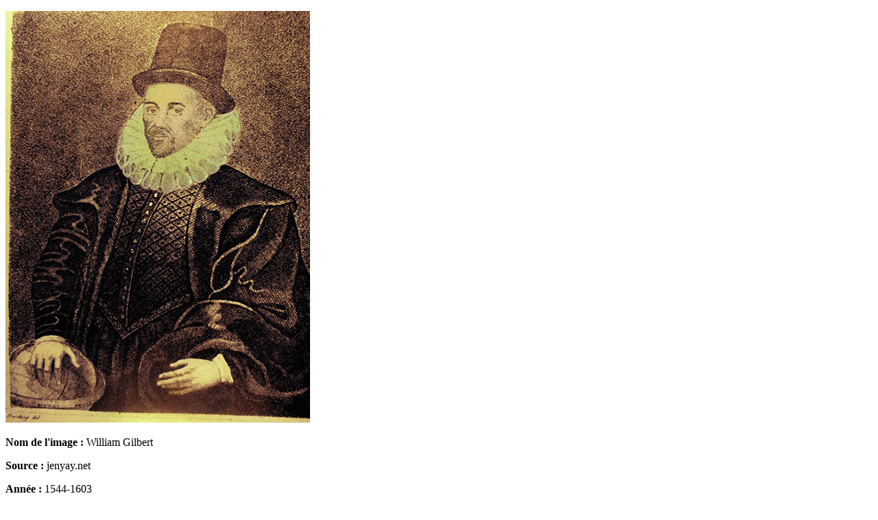

--- FILE ---
content_type: text/html; charset=iso-8859-1
request_url: https://hydroelectricite.ca/fr/info-images.php?id=217
body_size: 1342
content:
<!DOCTYPE html PUBLIC "-//W3C//DTD XHTML 1.0 Strict//EN" "http://www.w3.org/TR/xhtml1/DTD/xhtml1-strict.dtd">
<html xmlns="http://www.w3.org/1999/xhtml" lang="fr-CA" xml:lang="fr-CA">
<head>
	<meta http-equiv="Content-Type" content="text/html; charset=UTF-8" />
	<meta http-equiv="Content-Language" content="fr" />
	<meta name="language" content="fr-CA" />
	<meta name="description" content="William Gilbert" />
	<meta name="title" lang="fr" content="William Gilbert" />
	<title>William Gilbert</title>
	
	<link rel="schema.DC" href="http://purl.org/dc/elements/1.1" />
	<meta name="DC.title" content="William Gilbert" />
	<meta name="DC.description" content="William Gilbert" />
	<meta name="DC.publisher" content="Cit&eacute; de l'&eacute;nergie" />
	<meta name="DC.subject" content="William Gilbert" />
	<meta name="DC.identifier" content="Cit&eacute; de l'&eacute;nergie" />
	<meta name="DC.rights" content="Copyright 2010, Cit&eacute; de l'&eacute;nergie" />
	<meta name="DC.creator" content="Cit&eacute; de l'&eacute;nergie" />
	<meta name="DC.date.created" content="2010-03-01" />
	<meta name="DC.language" content="fr-CA" />
	
<!-- WebTrends Meta Start -->
	<meta name="WT.rcip-chin_003_01" content="01_003_AEPB_934" />
	<meta name="WT.chinlang" content="Francais" />
<!-- WebTrends Meta End -->
</head>
<body class="neutral">
	<p class="center"><img src="../medias/william-gilbert-g.jpg" alt="Peinture de William Gilbert" /></p>
	<div class="label">
	<p><strong>Nom de l'image :</strong> <span class="title">William Gilbert</span></p>
	<p><strong>Source :</strong> jenyay.net</p>
	<p><strong>Ann&eacute;e :</strong> 1544-1603</p>
	<p><strong>Description :</strong><br />En 1600 il publie un volume dans lequel il compare la terre &agrave; un gigantesque aimant.</p>
	</div>
	<!--
	<p class="copyright">Toutes reproductions interdites</p>
	//-->
<!-- START OF SmartSource Data Collector TAG -->
<!-- Copyright (c) 1996-2009 WebTrends Inc.  All rights reserved. -->
<!-- Version: 8.6.2 -->
<!-- Tag Builder Version: 3.0  -->
<!-- Created: 10/2/2009 2:46:54 PM -->
<script src="../js/dcsu1dfvmbmeqp6mbmojcs8h2_3s4w.js" type="text/javascript"></script>
<!-- ============================================================== -->
<!-- Warning: The two script blocks below must remain inline. Moving them to an external -->
<!-- JavaScript include file can cause serious problems with cross-domain tracking. -->
<!-- ============================================================== -->
<script type="text/javascript">
//<![CDATA[
var _tag=new WebTrends();
_tag.dcsGetId();
//]]>>
</script>
<script type="text/javascript">
//<![CDATA[
// Add custom parameters here.
//_tag.DCSext.param_name=param_value;
_tag.dcsCollect();
//]]>>
</script>
<noscript>
<div><img alt="DCSIMG" id="DCSIMG" width="1" height="1" src="http://sdc.rcip-chin.gc.ca/dcsu1dfvmbmeqp6mbmojcs8h2_3s4w/njs.gif?dcsuri=/nojavascript&amp;WT.js=No&amp;WT.tv=8.6.2&amp;WT.rcip-chin_003_01=01_003_AEPB_934&amp;WT.chinlang=Francais"/></div>
</noscript>
<!-- END OF SmartSource Data Collector TAG -->

<script>
(function(i,s,o,g,r,a,m){i['GoogleAnalyticsObject']=r;i[r]=i[r]||function(){
(i[r].q=i[r].q||[]).push(arguments)},i[r].l=1*new Date();a=s.createElement(o),
m=s.getElementsByTagName(o)[0];a.async=1;a.src=g;m.parentNode.insertBefore(a,m)
})(window,document,'script','https://www.google-analytics.com/analytics.js','ga');

ga('create', 'UA-10064821-51', 'auto');
ga('send', 'pageview');
</script>
</body>
</html>


--- FILE ---
content_type: text/plain
request_url: https://www.google-analytics.com/j/collect?v=1&_v=j102&a=1020652360&t=pageview&_s=1&dl=https%3A%2F%2Fhydroelectricite.ca%2Ffr%2Finfo-images.php%3Fid%3D217&ul=en-us%40posix&dt=William%20Gilbert&sr=1280x720&vp=1280x720&_u=IEBAAEABAAAAACAAI~&jid=1870293174&gjid=520295577&cid=506354024.1769058836&tid=UA-10064821-51&_gid=115329415.1769058836&_r=1&_slc=1&z=1260612152
body_size: -452
content:
2,cG-QV5D25T25K